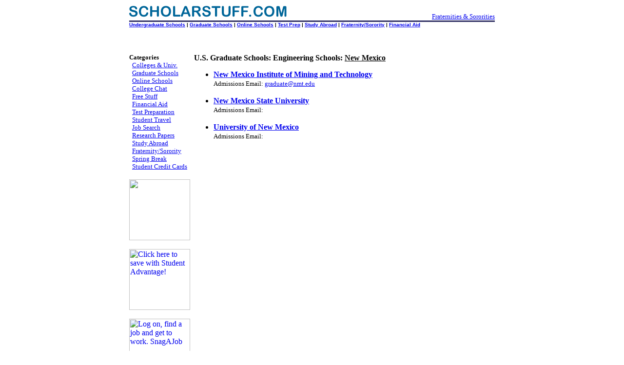

--- FILE ---
content_type: text/html
request_url: https://scholarstuff.com/gradschools/usa/engineering/new_mexico.htm
body_size: 6623
content:
<!-- Copyright 1996-2006 ScholarStuff.  All Rights Reserved. -->
<HTML>
<HEAD>
<TITLE>ScholarStuff.com : U.S. Graduate Schools : Engineering : New Mexico</TITLE>
<META NAME="description" CONTENT="ScholarStuff.com provides a comprehensive geographical listing of undergraduate and graduate schools, financial aid information, study abroad, job search tools, research tools, college chat & more.">
<META NAME="keywords" CONTENT="graduate school,grad school,mcat,lsat,gre,grad schools,graduate schools,med school,medical school,law school,law schools,engineering schools,business school,business schools">
<SCRIPT LANGUAGE="JAVASCRIPT">
<!-- 
defaultStatus = ""
//-->
</SCRIPT>
</HEAD>
<BODY bgcolor="#FFFFFF">
<CENTER>

<TABLE width=750 BORDER=0 CELLSPACING=0 CELLPADDING=0><TR><TD align=left valign=top width=330><a href="/"><IMG SRC="/images/scholarstuff.gif" WIDTH="325" HEIGHT="30" BORDER="0" ALT="scholarstuff.com - colleges and universities - graduate schools - fraternities and sororities - college chat - and other higher education resources"></a></TD>
<TD align=right valign=top width=230><font size=-1>
<!--#config timefmt="%A, %m/%d/%Y" -->
<!--#echo var="DATE_LOCAL" --></font><BR>
<!-- -->
<font size=-1><a href="http://www.greekchat.com">Fraternities & Sororities</a></font></font></TD></TR>
<TR><TD colspan=2 width=750><IMG SRC="/images/bluedot.gif" width="750" HEIGHT="3" BORDER="0"></TD></TR>
<TR><TD colspan=2 width=750>
<FONT FACE=geneva,arial,helvetica SIZE=-2><B>
<a href="/colleges/colleges.htm">Undergraduate Schools</a> | 
<a href="/gradschools/usa/index.htm">Graduate Schools</a> | 
<a href="/netguide/online-education.htm">Online Schools</a> | 
<a href="/netguide/test/tests.htm">Test Prep</a> | 
<a href="/netguide/studyabroad.htm">Study Abroad</a> | 
<a href="/netguide/fraternity-and-sorority.htm">Fraternity/Sorority</a> | 
<a href="/netguide/financial-aid.htm">Financial Aid</a>
</B></FONT></TD></TR>
</TABLE><BR>

<!-- begin 468x60 banner -->
<script type="text/javascript"><!--
google_ad_client = "pub-5286299626990107";
/* 728x90, created 8/30/09 */
google_ad_slot = "7994609501";
google_ad_width = 728;
google_ad_height = 90;
//-->
</script>
<script type="text/javascript"
src="http://pagead2.googlesyndication.com/pagead/show_ads.js">
</script><!-- end 468x60 banner -->
<BR><BR>

<table width=750 cellspacing=0 cellpadding=0 border=0>
<tr>

<td width=125 valign=top>

<font size=-1>
<B>Categories</B><BR>

&nbsp;&nbsp;<a href="/colleges/colleges.htm">Colleges & Univ.</a><BR>

&nbsp;&nbsp;<a href="/gradschools/usa/index.htm">Graduate Schools</a><BR>

&nbsp;&nbsp;<a href="/netguide/online-education.htm">Online Schools</a><BR>

&nbsp;&nbsp;<a href="/chat/chat.htm">College Chat</a><BR>

&nbsp;&nbsp;<a href="/netguide/freestuff.htm">Free Stuff</a><BR>

&nbsp;&nbsp;<a href="/netguide/financial-aid.htm">Financial Aid</a><BR>

&nbsp;&nbsp;<a href="/netguide/test/tests.htm">Test Preparation</a><BR>

&nbsp;&nbsp;<a href="/netguide/travel.htm">Student Travel</a><BR>

&nbsp;&nbsp;<a href="/netguide/jobsearch.htm">Job Search</a><BR>

&nbsp;&nbsp;<a href="/netguide/research.htm">Research Papers</a><BR>

&nbsp;&nbsp;<a href="/netguide/studyabroad.htm">Study Abroad</a><BR>

&nbsp;&nbsp;<a href="/netguide/fraternity-and-sorority.htm">Fraternity/Sorority</a><BR>

&nbsp;&nbsp;<a href="/netguide/springbreak.htm">Spring Break</a><BR>

&nbsp;&nbsp;<a href="/netguide/creditcards.htm">Student Credit Cards</a><BR>

</font><BR>

<a href="http://www.dpbolvw.net/click-245904-11339164" target="_top">
<img src="http://www.lduhtrp.net/image-245904-11339164" width="125" height="125" alt="" border="0"/></a>

<BR><BR>

<a href="http://www.tkqlhce.com/click-245904-10559352" target="_top">
<img src="http://www.lduhtrp.net/image-245904-10559352" width="125" height="125" alt="Click here to save with Student Advantage!" border="0"/></a>

<BR><BR>

<a href="http://www.tkqlhce.com/click-245904-10435411" target="_top">
<img src="http://www.tqlkg.com/image-245904-10435411" width="125" height="125" alt="Log on, find a job and get to work.  SnagAJob" border="0"/></a>

<BR><BR>



</td>
<td width=7>&nbsp;&nbsp;</td>

<td width=486 valign=top>
<!-- begin page content -->

<b>U.S. Graduate Schools: Engineering Schools: <u>New Mexico</u></b>

<UL>

<LI><A HREF="http://www.nmt.edu/"><B>New Mexico Institute of Mining and Technology</B></A><BR>
<font size=-1>
Admissions Email: <a href="mailto:graduate@nmt.edu">graduate@nmt.edu</a>
</font><BR><BR>


<LI><A HREF="http://www.nmsu.edu/"><B>New Mexico State University</B></A><BR>
<font size=-1>
Admissions Email: <a href="mailto:"></a>
</font><BR><BR>


<LI><A HREF="http://www.cs.unm.edu/students/grad/index.html"><B>University of New Mexico</B></A><BR>
<font size=-1>
Admissions Email: <a href="mailto:"></a>
</font><BR><BR>

</UL>
<!-- end page content -->
</td>
<td width=7>&nbsp;&nbsp;</td>
<td width=125 valign=top align=right>

<script type="text/javascript"><!--
google_ad_client = "ca-pub-5286299626990107";
/* SS 120x600 Right Side */
google_ad_slot = "5868322337";
google_ad_width = 120;
google_ad_height = 600;
//-->
</script>
<script type="text/javascript"
src="http://pagead2.googlesyndication.com/pagead/show_ads.js">
</script>
</td></tr></table>

<BR><BR><table width=750 border=0 cellspacing=0 cellpadding=0><tr><td>
<hr size=1 width=100%>
<font size=-1>

<a href="/netguide/online-education.htm">Online Education</a> - from certificate to doctoral programs.  Information on various online & distance education opportunities.<BR><BR>

<a href="http://www.estudentloan.com/ck?redir=/esl&cknam=partner&ckval=scholstuff" onMouseOver="window.status='http://www.estudentloan.com/'; return true">eStudentLoan.com</a> - Try this excellent site which provides Instant Student Loan Comparisons - Free! It is user friendly and features great advice and tips. Plus you can APPLY ONLINE with major lenders.<BR><BR>

</font>
<hr size=1 width=100%>
</tr></td></table>
<BR><CENTER>

<FONT FACE=geneva,arial,helvetica SIZE=-2><B>
<a href="/colleges/colleges.htm">Undergraduate Schools</a> | 
<a href="/gradschools/usa/index.htm">Graduate Schools</a> | 
<a href="/netguide/online-education.htm">Online Schools</a> | 
<a href="/netguide/test/tests.htm">Test Prep</a> | 
<a href="/netguide/studyabroad.htm">Study Abroad</a> | 
<a href="/netguide/fraternity-and-sorority.htm">Fraternity/Sorority</a> | 
<a href="/netguide/financial-aid.htm">Financial Aid</a>
</B></FONT><BR><BR>

<font size=-1>
Comments? Questions? Suggestions? Advertising Info? <a href="/about/contact-us.php">Contact us</A><BR>
Copyright &copy; 1996-2006 ScholarStuff. All Rights Reserved. [ <a href="/about/privacy.htm">Privacy Policy</a> ]
</font>

</CENTER>
</BODY>
</HTML>